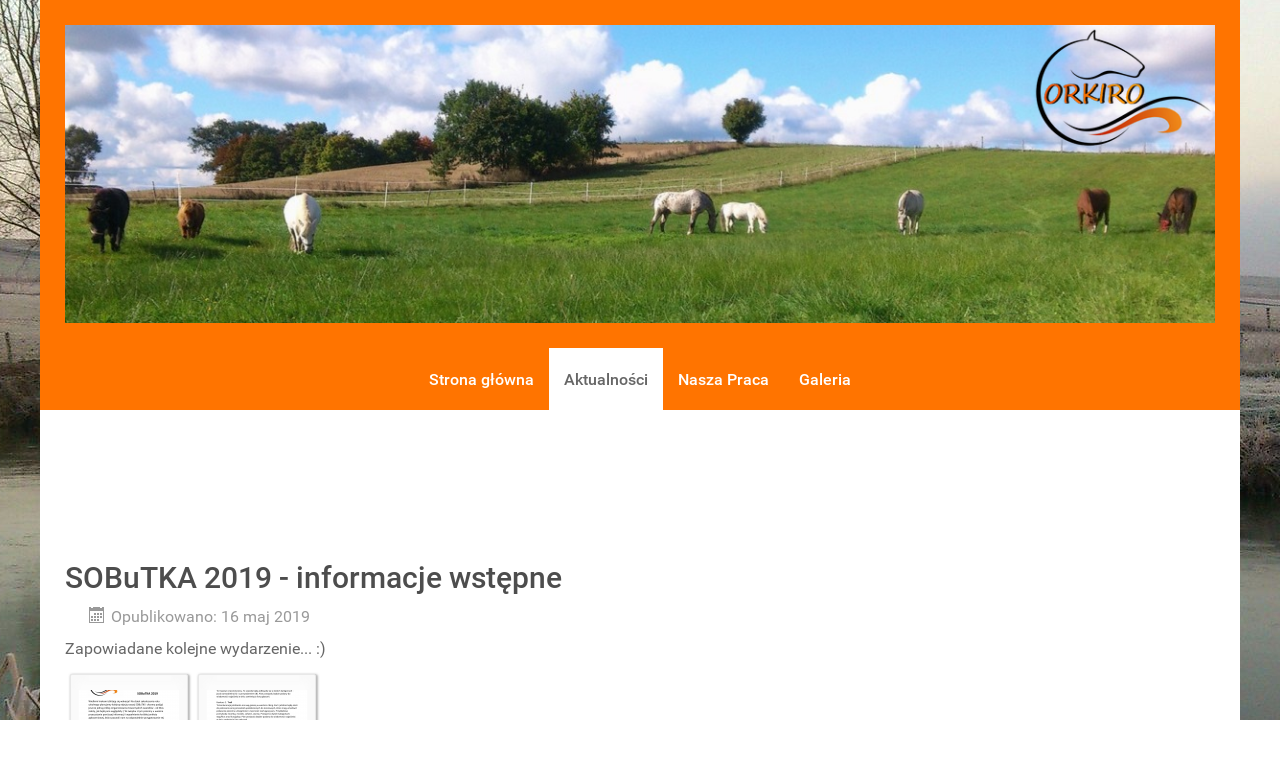

--- FILE ---
content_type: text/html; charset=utf-8
request_url: http://orkiro.pl/index.php?option=com_content&view=article&id=141:sobutka-2019-informacje-wstepne&catid=9&Itemid=117
body_size: 4242
content:
<!DOCTYPE html>
<html lang="pl-PL" dir="ltr">
        <head>
    
            <meta name="viewport" content="width=device-width, initial-scale=1.0">
        <meta http-equiv="X-UA-Compatible" content="IE=edge" />
        

                <link rel="icon" type="image/x-icon" href="/images/logo.jpg" />
        
            
    	<meta charset="utf-8" />
	<meta name="author" content="Super User" />
	<meta name="generator" content="Joomla! - Open Source Content Management" />
	<title>SOBuTKA 2019 - informacje wstępne</title>
	<link href="http://orkiro.pl/index.php?option=com_search&amp;view=article&amp;id=141:sobutka-2019-informacje-wstepne&amp;catid=9&amp;Itemid=117&amp;format=opensearch" rel="search" title="Szukaj Jazda konna - ORKIRO" type="application/opensearchdescription+xml" />
	<link href="/media/com_phocagallery/css/main/phocagallery.css" rel="stylesheet" />
	<link href="/media/com_phocagallery/css/main/rating.css" rel="stylesheet" />
	<link href="/media/com_phocagallery/css/custom/default.css" rel="stylesheet" />
	<link href="/media/com_phocagallery/css/custom/custom_responsive.css" rel="stylesheet" />
	<link href="/media/system/css/modal.css" rel="stylesheet" />
	<link href="/components/com_phocagallery/assets/magnific/magnific-popup.css" rel="stylesheet" />
	<link href="/media/gantry5/assets/css/font-awesome.min.css" rel="stylesheet" />
	<link href="/media/gantry5/engines/nucleus/css-compiled/nucleus.css" rel="stylesheet" />
	<link href="/templates/g5_hydrogen/custom/css-compiled/hydrogen_19.css" rel="stylesheet" />
	<link href="/media/gantry5/assets/css/bootstrap-gantry.css" rel="stylesheet" />
	<link href="/media/gantry5/engines/nucleus/css-compiled/joomla.css" rel="stylesheet" />
	<link href="/media/jui/css/icomoon.css" rel="stylesheet" />
	<link href="/templates/g5_hydrogen/custom/css-compiled/hydrogen-joomla_19.css" rel="stylesheet" />
	<link href="/templates/g5_hydrogen/custom/css-compiled/custom_19.css" rel="stylesheet" />
	<style>
/* Multithumb 3.7.2 */
 .multithumb {     margin: 5px;     float: left;  }
.multithumb_blog {    margin: 5px;    float: left; }
 .mtGallery {     margin: 5px;     align: center;    float: none; border: none; }
 .mtCapStyle figcaption {     caption-side: bottom;    font-weight: bold;    color: black;      background-color: #ddd;    text-align:center; }div.mod_search93 input[type="search"]{ width:auto; }
	</style>
	<script src="/media/system/js/mootools-core.js"></script>
	<script src="/media/system/js/core.js"></script>
	<script src="/media/system/js/mootools-more.js"></script>
	<script src="/media/system/js/modal.js"></script>
	<script src="/media/jui/js/jquery.min.js"></script>
	<script src="/media/jui/js/jquery-noconflict.js"></script>
	<script src="/media/jui/js/jquery-migrate.min.js"></script>
	<script src="/components/com_phocagallery/assets/magnific/jquery.magnific-popup.min.js"></script>
	<script src="/components/com_phocagallery/assets/overlib/overlib_mini.js"></script>
	<script src="/media/system/js/caption.js"></script>
	<script src="/media/system/js/html5fallback.js"></script>
	<script src="/media/jui/js/bootstrap.min.js"></script>
	<script>

		jQuery(function($) {
			SqueezeBox.initialize({});
			SqueezeBox.assign($('a.pg-modal-button').get(), {
				parse: 'rel'
			});
		});

		window.jModalClose = function () {
			SqueezeBox.close();
		};
		
		// Add extra modal close functionality for tinyMCE-based editors
		document.onreadystatechange = function () {
			if (document.readyState == 'interactive' && typeof tinyMCE != 'undefined' && tinyMCE)
			{
				if (typeof window.jModalClose_no_tinyMCE === 'undefined')
				{	
					window.jModalClose_no_tinyMCE = typeof(jModalClose) == 'function'  ?  jModalClose  :  false;
					
					jModalClose = function () {
						if (window.jModalClose_no_tinyMCE) window.jModalClose_no_tinyMCE.apply(this, arguments);
						tinyMCE.activeEditor.windowManager.close();
					};
				}
		
				if (typeof window.SqueezeBoxClose_no_tinyMCE === 'undefined')
				{
					if (typeof(SqueezeBox) == 'undefined')  SqueezeBox = {};
					window.SqueezeBoxClose_no_tinyMCE = typeof(SqueezeBox.close) == 'function'  ?  SqueezeBox.close  :  false;
		
					SqueezeBox.close = function () {
						if (window.SqueezeBoxClose_no_tinyMCE)  window.SqueezeBoxClose_no_tinyMCE.apply(this, arguments);
						tinyMCE.activeEditor.windowManager.close();
					};
				}
			}
		};
		jQuery(window).on('load',  function() {
				new JCaption('img.caption');
			});
	</script>
	<script type="text/javascript">
jQuery(document).ready(function() {
	jQuery('.pg-msnr-container').magnificPopup({
		tLoading: 'Loading',
		tClose: 'Close',
		delegate: 'a.magnific',
		type: 'image',
		mainClass: 'mfp-img-mobile',
		gallery: {
			enabled: true,
			navigateByImgClick: true,
			tPrev: 'Previous',
			tNext: 'Next',
			tCounter: '%curr% of %total%'
		},
		image: {
			titleSrc: function(item) {
				return item.el.attr('title');
			},
			tError: 'Image not loaded'
		}
	});
	jQuery('a.magnific2').magnificPopup({
		type: 'image',
		mainClass: 'mfp-img-mobile',
		image: {
			tError: 'Image not loaded'
		}
	});
	jQuery('a.magnific3').magnificPopup({
		type: 'iframe',
		mainClass: 'mfp-img-mobile',
		preloader: false,
		fixedContentPos: false,
	});
});
</script>
	<style type="text/css">
.bgPhocaClass{
										background:#666666;
										filter:alpha(opacity=70);
										opacity: 0.7;
										-moz-opacity:0.7;
										z-index:1000;
										}
										.fgPhocaClass{
										background:#f6f6f6;
										filter:alpha(opacity=100);
										opacity: 1;
										-moz-opacity:1;
										z-index:1000;
										}
										.fontPhocaClass{
										color:#000000;
										z-index:1001;
										}
										.capfontPhocaClass, .capfontclosePhocaClass{
										color:#ffffff;
										font-weight:bold;
										z-index:1001;
										} </style>
	<style type="text/css">

 </style>
	<style type="text/css">
 .pgplugin1 {border:1px solid #e8e8e8 ; background: #fcfcfc ;}
 .pgplugin1:hover, .pgplugin0.hover {border:1px solid #b36b00 ; background: #f5f5f5 ;}

 </style>

    <!--[if (gte IE 8)&(lte IE 9)]>
        <script type="text/javascript" src="/media/gantry5/assets/js/html5shiv-printshiv.min.js"></script>
        <link rel="stylesheet" href="/media/gantry5/engines/nucleus/css/nucleus-ie9.css" type="text/css"/>
        <script type="text/javascript" src="/media/gantry5/assets/js/matchmedia.polyfill.js"></script>
        <![endif]-->
                        
</head>

    <body class="gantry site com_content view-article no-layout no-task dir-ltr menuitemcustom itemid-117 outline-19 g-offcanvas-left g-home g-style-preset1">
        
                    

        <div id="g-offcanvas"  data-g-offcanvas-swipe="1" data-g-offcanvas-css3="1">
                        <div class="g-grid">                        

        <div class="g-block size-100">
             <div id="mobile-menu-4542-particle" class="g-content g-particle">            <div id="g-mobilemenu-container" data-g-menu-breakpoint="48rem"></div>
            </div>
        </div>
            </div>
    </div>
        <div id="g-page-surround">
            <div class="g-offcanvas-hide g-offcanvas-toggle" data-offcanvas-toggle aria-controls="g-offcanvas" aria-expanded="false"><i class="fa fa-fw fa-bars"></i></div>                        

                                


    
    
        <div class="g-container">            <section id="g-navigation" class="g-content_o">
	                                        <div class="g-grid">                        

        <div id="g-navigation" class="g-block size-100 g-content_o">
             <div id="logo-3756-particle" class="g-content g-particle">            <a href="/" target="_self" title="Gantry 5" rel="home" class="g-content_o">
                        <img src="/templates/g5_hydrogen/custom/images/baner_z_logo.png" alt="Gantry 5" />
            </a>
            </div>
        </div>
            </div>
                            <div class="g-grid">                        

        <div class="g-block size-100">
             <div id="menu-7863-particle" class="g-content g-particle">            <nav class="g-main-nav" role="navigation" data-g-hover-expand="true">
    <ul class="g-toplevel">
                                                                                                    
        <li class="g-menu-item g-menu-item-type-component g-menu-item-111 g-standard  ">
            <a class="g-menu-item-container" href="/index.php?option=com_content&amp;view=article&amp;id=2&amp;Itemid=111" title="Strona główna">
                                                                <span class="g-menu-item-content">
                                    <span class="g-menu-item-title">Strona główna</span>
            
                    </span>
                                                </a>
                                </li>
    
                                                                                        
        <li class="g-menu-item g-menu-item-type-component g-menu-item-117 active g-standard  ">
            <a class="g-menu-item-container" href="/index.php?option=com_content&amp;view=category&amp;layout=blog&amp;id=9&amp;Itemid=117" title="Aktualności">
                                                                <span class="g-menu-item-content">
                                    <span class="g-menu-item-title">Aktualności</span>
            
                    </span>
                                                </a>
                                </li>
    
                                                                                        
        <li class="g-menu-item g-menu-item-type-component g-menu-item-195 g-standard  ">
            <a class="g-menu-item-container" href="/index.php?option=com_content&amp;view=category&amp;layout=blog&amp;id=19&amp;Itemid=195">
                                                                <span class="g-menu-item-content">
                                    <span class="g-menu-item-title">Nasza Praca</span>
            
                    </span>
                                                </a>
                                </li>
    
                                                                                        
        <li class="g-menu-item g-menu-item-type-component g-menu-item-156 g-standard  ">
            <a class="g-menu-item-container" href="/index.php?option=com_content&amp;view=category&amp;layout=blog&amp;id=10&amp;Itemid=156">
                                                                <span class="g-menu-item-content">
                                    <span class="g-menu-item-title">Galeria</span>
            
                    </span>
                                                </a>
                                </li>
    
    
    </ul>
</nav>
            </div>
        </div>
            </div>
            
	    </section>
    </div>
                    


    
    
        <div class="g-container">            <main id="g-main">
	                                        <div class="g-grid">                        

        <div class="g-block size-100">
             <div class="g-system-messages">
                                            <div id="system-message-container">
    </div>

            
    </div>
        </div>
            </div>
                            <div class="g-grid">                        

        <div class="g-block size-100">
             <div class="g-content">
                                                            <div class="platform-content row-fluid"><div class="span12"><div class="item-pagemenuitemcustom" itemscope itemtype="https://schema.org/Article">
	<meta itemprop="inLanguage" content="pl-PL" />
	
		
			<div class="page-header">
					<h2 itemprop="headline">
				SOBuTKA 2019 - informacje wstępne			</h2>
									</div>
					
				<dl class="article-info muted">

		
			<dt class="article-info-term">
							</dt>

			
			
			
										<dd class="published">
				<span class="icon-calendar"></span>
				<time datetime="2019-05-16T22:41:57+00:00" itemprop="datePublished">
					Opublikowano: 16 maj 2019				</time>
			</dd>					
					
			
						</dl>
	
	
				
								<div itemprop="articleBody">
		<p>Zapowiadane kolejne wydarzenie... :)</p>
<p><div class="phocagallery pg-msnr-container">
<div class="phocagallery-box-file pgplugin1" style="height:118px; width:118px;margin: 5px;padding: 5px;">
<div style="margin: 0 auto;text-align:center">
<div class="phocagallery-box-file-first" style="margin: 0 auto;text-align:center;height: 100px; width: 100px;">
<div class="phocagallery-box-file-second" >
<div class="phocagallery-box-file-third" >
<div style="margin: 0 auto;text-align:center;margin-top: 10px;">
<a class="magnific" title="SOBuTKA - informacje" href="images/phocagallery/AKTUALNOSCI/20190516_sobutka_informacje/thumbs/phoca_thumb_l__informacja ogólna_plakat_01.png" rel="" >
<img class="pg-image"  src="/images/phocagallery/AKTUALNOSCI/20190516_sobutka_informacje/thumbs/phoca_thumb_m__informacja ogólna_plakat_01.png" alt="SOBuTKA - informacje" /></a></div>
</div>
</div>
</div>
</div>
</div><div class="phocagallery-box-file pgplugin1" style="height:118px; width:118px;margin: 5px;padding: 5px;">
<div style="margin: 0 auto;text-align:center">
<div class="phocagallery-box-file-first" style="margin: 0 auto;text-align:center;height: 100px; width: 100px;">
<div class="phocagallery-box-file-second" >
<div class="phocagallery-box-file-third" >
<div style="margin: 0 auto;text-align:center;margin-top: 10px;">
<a class="magnific" title="SOBuTKA - informacje" href="images/phocagallery/AKTUALNOSCI/20190516_sobutka_informacje/thumbs/phoca_thumb_l__informacja ogólna_plakat_02.png" rel="" >
<img class="pg-image"  src="/images/phocagallery/AKTUALNOSCI/20190516_sobutka_informacje/thumbs/phoca_thumb_m__informacja ogólna_plakat_02.png" alt="SOBuTKA - informacje" /></a></div>
</div>
</div>
</div>
</div>
</div></div><div style="clear:both"> </div></p>
<p>Ankiety czekają w ORKIRO :)</p> 	</div>

	
	
<ul class="pager pagenav">
	<li class="previous">
		<a href="/index.php?option=com_content&amp;view=article&amp;id=144:sobutka-2019&amp;catid=9&amp;Itemid=117" rel="prev">
			<span class="icon-chevron-left"></span> Poprzedni artykuł		</a>
	</li>
	<li class="next">
		<a href="/index.php?option=com_content&amp;view=article&amp;id=140:powitanie-wiosny-relacja-i-dlugo-wyczekiwane-zdjecia&amp;catid=9&amp;Itemid=117" rel="next">
			Następny artykuł <span class="icon-chevron-right"></span>		</a>
	</li>
</ul>
							</div></div></div>
    
            
    </div>
        </div>
            </div>
                            <div class="g-grid">                        

        <div class="g-block size-100">
             <div id="totop-1617-particle" class="g-content g-particle">            <div class="totop g-particle">
    <div class="g-totop">
        <a href="#" id="g-totop" rel="nofollow">
                        Powrót do góry                    </a>
    </div>
</div>
            </div>
        </div>
            </div>
            
	    </main>
    </div>
                    


    
    
        <div class="g-container">            <footer id="g-footer">
	                                        <div class="g-grid">                        

        <div class="g-block size-100">
             <div class="g-content">
                                    <div class="platform-content"><div class="moduletable ">
						<div class="search mod_search93">
	<form action="/index.php?option=com_content&amp;view=category&amp;layout=blog&amp;id=9&amp;Itemid=117" method="post" class="form-inline">
		<label for="mod-search-searchword" class="element-invisible">Szukaj...</label> <input name="searchword" id="mod-search-searchword" maxlength="200"  class="inputbox search-query" type="search" size="25" placeholder="Szukaj na stronie ORKIRO..." /> <button class="button btn btn-primary" onclick="this.form.searchword.focus();">Szukaj</button>		<input type="hidden" name="task" value="search" />
		<input type="hidden" name="option" value="com_search" />
		<input type="hidden" name="Itemid" value="117" />
	</form>
</div>
		</div></div>
            
        </div>
        </div>
            </div>
                            <div class="g-grid">                        

        <div class="g-block size-77">
             <div id="copyright-9875-particle" class="g-content g-particle">            &copy;
    2013 -     2021
    ORKIRO Anna Michalak. Wszystkie prawa zastrzeżone.
            </div>
        </div>
                    

        <div class="g-block size-23">
             <div id="date-2761-particle" class="g-content g-particle">            <div class="g-date">
        <span>sobota, styczeń 17, 2026</span>
    </div>
            </div>
        </div>
            </div>
            
	    </footer>
    </div>
            
                        

        </div>
                    

                        <script type="text/javascript" src="/media/gantry5/assets/js/main.js"></script>
    

    

        
    </body>
</html>


--- FILE ---
content_type: text/css
request_url: http://orkiro.pl/media/gantry5/engines/nucleus/css-compiled/joomla.css
body_size: 2582
content:
p { margin: 0.5rem 0; }

dl { margin-top: 0.3rem; margin-bottom: 0.3rem; }

dd { margin-left: 1.5rem; }

ul.menu ul { margin-left: 1.5rem; }

.list-striped, .row-striped { list-style: none; line-height: 18px; text-align: left; vertical-align: middle; margin-left: 0; }

.list-striped li, .list-striped dd, .row-striped .row, .row-striped .row-fluid { padding: 0.75rem; }

.row-striped .row-fluid { width: 97%; }

.row-striped .row-fluid [class*="span"] { min-height: 10px; }

.row-striped .row-fluid [class*="span"] { margin-left: 0.75rem; }

.row-striped .row-fluid [class*="span"]:first-child { margin-left: 0; }

.list-condensed li { padding: 0.5rem; }

.row-condensed .row, .row-condensed .row-fluid { padding: 0.5rem; }

.list-bordered, .row-bordered { list-style: none; text-align: left; vertical-align: middle; margin-left: 0; border-radius: 4px; }

.blog-row-rule, .blog-item-rule { border: 0; }

.row-even, .row-odd { padding: 5px; width: 99%; }

.row-odd { background-color: transparent; }

.row-fluid .row-reveal { visibility: hidden; }

.row-fluid:hover .row-reveal { visibility: visible; }

hr.hr-condensed { margin: 10px 0; }

.img_caption .left { float: left; margin-right: 1.5rem; }

.img_caption .right { float: right; margin-left: 1.5rem; }

.img_caption .left p { clear: left; text-align: center; }

.img_caption .right p { clear: right; text-align: center; }

.img_caption { text-align: center !important; }

.img_caption.none { margin-left: auto; margin-right: auto; }

figure { display: table; }

figure.pull-center, img.pull-center { margin-left: auto; margin-right: auto; }

img.pull-center { display: block; }

figcaption { display: table-caption; caption-side: bottom; }

blockquote { padding: 0 0 0 0.938rem; margin: 0 0 1.5rem; }

blockquote.pull-right { padding-right: 1.5rem; }

address { margin-bottom: 1.5rem; }

code, pre { border-radius: 0.1875rem; }

pre { padding: 0.938rem; margin: 0 0 1.5rem; border-radius: 0.1875rem; }

pre.prettyprint { margin-bottom: 1.5rem; }

.btn .caret { margin-bottom: 7px; }

.btn.btn-micro .caret { margin: 5px 0; }

.btn-wide { width: 80%; }

.radio.btn-group input[type=radio] { display: none; }

.radio.btn-group > label:first-of-type { margin-left: 0; -webkit-border-bottom-left-radius: 4px; border-bottom-left-radius: 4px; -webkit-border-top-left-radius: 4px; border-top-left-radius: 4px; -moz-border-radius-bottomleft: 4px; -moz-border-radius-topleft: 4px; }

fieldset.radio.btn-group { padding-left: 0; }

.btn-micro { padding: 1px 4px; font-size: 10px; line-height: 8px; }

.btn-group > .btn-micro { font-size: 10px; }

.btn-group > .btn + .dropdown-backdrop + .btn { margin-left: -1px; }

.btn-group > .btn + .dropdown-backdrop + .dropdown-toggle { padding-left: 8px; padding-right: 8px; -webkit-box-shadow: inset 1px 0 0 rgba(255, 255, 255, 0.125), inset 0 1px 0 rgba(255, 255, 255, 0.2), 0 1px 2px rgba(0, 0, 0, 0.05); -moz-box-shadow: inset 1px 0 0 rgba(255, 255, 255, 0.125), inset 0 1px 0 rgba(255, 255, 255, 0.2), 0 1px 2px rgba(0, 0, 0, 0.05); box-shadow: inset 1px 0 0 rgba(255, 255, 255, 0.125), inset 0 1px 0 rgba(255, 255, 255, 0.2), 0 1px 2px rgba(0, 0, 0, 0.05); *padding-top: 5px; *padding-bottom: 5px; }

.btn-group > .btn-mini + .dropdown-backdrop + .dropdown-toggle { padding-left: 5px; padding-right: 5px; *padding-top: 2px; *padding-bottom: 2px; }

.btn-group > .btn-small + .dropdown-backdrop + .dropdown-toggle { *padding-top: 5px; *padding-bottom: 4px; }

.btn-group > .btn-large + .dropdown-backdrop + .dropdown-toggle { padding-left: 12px; padding-right: 12px; *padding-top: 7px; *padding-bottom: 7px; }

.btn-group .chzn-results { white-space: normal; }

.controls .input-append .btn { padding: 6px 12px; font-size: 14px; line-height: 20px; }

.btn.jmodedit { padding: 0; text-align: center; font-size: 0.8rem; }
.btn.jmodedit [class^="icon-"], .btn.jmodedit [class*=" icon-"] { margin: 6px 8px; align: center; }

.filters.btn-toolbar .btn-group, .filters.btn-toolbar { font-size: inherit; }

.platform-content input { box-sizing: content-box; }

legend { margin-bottom: 1.5rem; }

textarea:focus, input[type="text"]:focus, input[type="password"]:focus, input[type="datetime"]:focus, input[type="datetime-local"]:focus, input[type="date"]:focus, input[type="month"]:focus, input[type="time"]:focus, input[type="week"]:focus, input[type="number"]:focus, input[type="email"]:focus, input[type="url"]:focus, input[type="search"]:focus, input[type="tel"]:focus, input[type="color"]:focus, .uneditable-input:focus { border-color: rgba(82, 168, 236, 0.8); box-shadow: inset 0 1px 1px rgba(0, 0, 0, 0.075), 0 0 8px rgba(82, 168, 236, 0.6); }

input[type="color"], input[type="date"], input[type="datetime"], input[type="datetime-local"], input[type="email"], input[type="month"], input[type="number"], input[type="password"], input[type="search"], input[type="tel"], input[type="text"], input[type="time"], input[type="url"], input[type="week"], input:not([type]), textarea { padding: 0.375rem 0.375rem; }

.uneditable-input { width: 100%; }

.platform-content .input-block-level, .platform-content .input-large, .platform-content .input-xlarge, .platform-content .input-xxlarge, .platform-content .uneditable-input { display: block; width: 100%; min-height: 28px; }

.input-prepend .chzn-container-single .chzn-single, .input-append .chzn-container-single .chzn-single { height: 26px; box-shadow: none; }

.input-prepend > .add-on, .input-append > .add-on { vertical-align: top; height: auto; padding: 5px; }

.input-prepend .chzn-container-single .chzn-single { border-radius: 0 0.1875rem 0.1875rem 0; }

.input-prepend .chzn-container-single .chzn-single-with-drop { border-radius: 0 0.1875rem 0 0; }

.input-append .chzn-container-single .chzn-single { border-radius: 0.1875rem 0 0 0.1875rem; }

.input-append .chzn-container-single .chzn-single-with-drop { border-radius: 0.1875rem 0 0 0; }

.input-prepend.input-append .chzn-container-single .chzn-single, .input-prepend.input-append .chzn-container-single .chzn-single-with-drop { border-radius: 0; }

.element-invisible { position: absolute; padding: 0; margin: 0; border: 0; height: 1px; width: 1px; overflow: hidden; }

.form-vertical .control-label { float: none; width: auto; padding-right: 0; padding-top: 0; text-align: left; }

.control-label .hasTooltip { display: inline-block; }

.form-vertical .controls { margin-left: 0; }

.invalid { color: #9d261d; }

input.invalid { border: 1px solid #9d261d; }

#modules-form .btn-group { font-size: inherit; }
#modules-form .radio.btn-group input[type=radio] { display: inherit; margin-left: inherit; }

.controls input[type="radio"] { margin-right: 5px; }

.layout-edit #sbox-content.sbox-content-iframe { overflow: hidden; }

.nav-list > li.offset > a { padding-left: 30px; font-size: 12px; }

.navbar .nav > li > a.btn { padding: 4px 10px; line-height: 18px; }

.nav-tabs.nav-dark > .active > a, .nav-tabs.nav-dark > .active > a:hover { border-bottom-color: transparent; }

.tab-content { overflow: visible; }

.tabs-left .tab-content { overflow: auto; }

.nav-tabs > li > span { display: block; margin-right: 2px; padding-right: 12px; padding-left: 12px; padding-top: 8px; padding-bottom: 8px; line-height: 18px; border: 1px solid transparent; border-radius: 0.1875rem 0.1875rem 0 0; }

.dropdown-menu { text-align: left; }

body.modal { padding-top: 0; }

.thumbnail.pull-left { margin: 0 10px 10px 0; }

.thumbnail.pull-right { margin: 0 0 10px 10px; }

body.modal .manager .height-50 .icon-folder-2 { font-size: 30px; height: 35px; width: 35px; line-height: 35px; }
body.modal .manager.thumbnails .small { font-size: 12px; }

.accordion-body.in:hover { overflow: visible; }

.tip-wrap { max-width: 200px; padding: 3px 8px; text-align: center; text-decoration: none; border-radius: 0.1875rem; z-index: 100; }

.tooltip { max-width: 400px; }

.tooltip-inner { max-width: none; text-align: left; text-shadow: none; }

th .tooltip-inner { font-weight: normal; }

.tooltip.hasimage { opacity: 1; }

.tip-text { text-align: left; }

#helpsite-refresh { vertical-align: top; }

#pop-print { float: right; margin: 10px; }

#filter-search { vertical-align: top; }

.editor { overflow: hidden; position: relative; }

.search span.highlight { font-weight: bold; padding: 1px 4px; }

.img-rounded { border-radius: 0.1875rem; }

.img-polaroid { padding: 4px; }

.alert { border-radius: 0.1875rem; padding: 0.938rem; margin-bottom: 1.5rem; text-shadow: none; }

.add-on [class^="icon-"], .add-on [class*=" icon-"] { height: auto; line-height: 1.5; margin-right: auto; }

[class^="icon-"], [class*=" icon-"] { margin-right: .25em; line-height: 14px; }

.pull-right.item-image { margin: 0 0 1.5rem 1.5rem; }

.pull-left.item-image { margin: 0 1.5rem 1.5rem 0; }

#imageForm button:hover, #uploadForm button:hover { border-color: inherit; }

.calendar .title { border: none; }
.calendar thead .name { padding: 2px; }
.calendar thead .button { color: #000 !important; font-weight: normal; border: 1px solid transparent; display: table-cell; background: inherit; }
.calendar thead .hilite { border-radius: 0; padding: 2px; }

.width-10 { width: 10px; }

.width-20 { width: 20px; }

.width-30 { width: 30px; }

.width-40 { width: 40px; }

.width-50 { width: 50px; }

.width-60 { width: 60px; }

.width-70 { width: 70px; }

.width-80 { width: 80px; }

.width-90 { width: 90px; }

.width-100 { width: 100px; }

.height-10 { height: 10px; }

.height-20 { height: 20px; }

.height-30 { height: 30px; }

.height-40 { height: 40px; }

.height-50 { height: 50px; }

.height-60 { height: 60px; }

.height-70 { height: 70px; }

.height-80 { height: 80px; }

.height-90 { height: 90px; }

.height-100 { height: 100px; }

.view-mailto .formelm label, .print-mode .formelm label { display: block; }

.contentpane.modal { padding: 1.5rem; }

.sprocket-strips.loading .sprocket-strips-overlay { box-sizing: content-box; }

#frame { margin: 20px auto; width: 400px; padding: 20px; }

#frame img { max-width: 100%; height: auto; }

#frame form { text-align: left; }

.outline { padding: 2px; }

#system-message { margin: 0 auto; padding: 20px 0 0; }


--- FILE ---
content_type: text/css
request_url: http://orkiro.pl/templates/g5_hydrogen/custom/css-compiled/custom_19.css
body_size: 199
content:
/*26906ef1d31557114fa62993b58f63e8*/
body{background-image:url('../images/background.jpg');background-repeat:no-repeat;background-attachment:fixed;background-position:center}#g-main{padding:2.5rem 0}